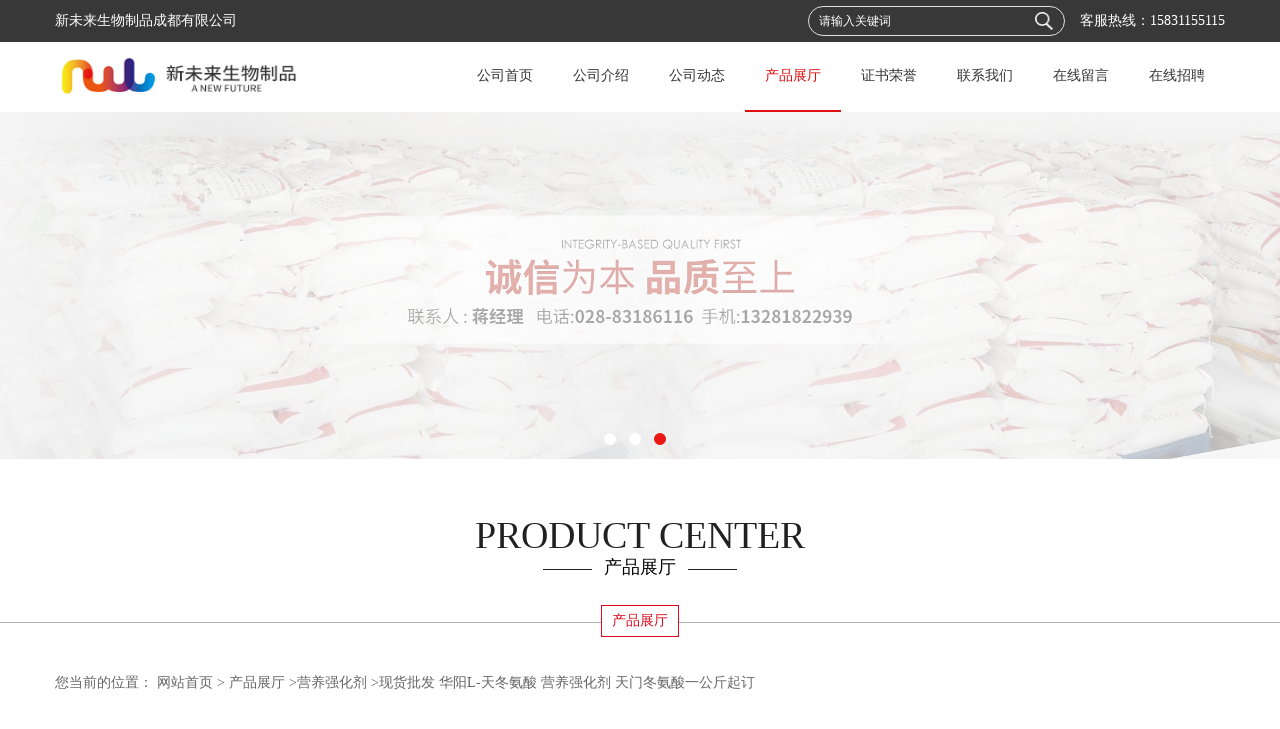

--- FILE ---
content_type: text/html; charset=utf-8
request_url: http://www.xinlweilaisw.com/products/show7574191.html
body_size: 7155
content:
<!DOCTYPE HTML>
<html>
<head>
<meta http-equiv="Content-Type" content="text/html; charset=utf-8" />
<meta name="viewport" content="width=device-width, initial-scale=1.0, maximum-scale=1.0, user-scalable=no" />
<title>现货批发 华阳L-天冬氨酸 营养强化剂 天门冬氨酸一公斤起订-新未来生物制品成都有限公司</title>
<meta http-equiv="keywords" content="现货批发 华阳L-天冬氨酸 营养强化剂 天门冬氨酸一公斤起订">
<meta http-equiv="description" content="中文名称:L-天门冬氨酸英文名称:L-Aspartic acidCAS号:56-84-8分子式:C4H7NO4天冬氨酸又称天门冬氨酸，是一种α-氨基酸，天冬氨酸的L-异构物是20种蛋白胺基酸之一，即蛋白质的构造单位。它的密码子是GAU和GAC。它与谷氨酸同为酸性氨基酸。天冬氨酸普遍存在于...">


<script>
    if(true){
        var curl = window.location.href;
        var defurl = "http://www.xinlweilaisw.com";
        if(curl.indexOf(defurl)<0){
            if (defurl.indexOf("http://")==0){
                curl = curl.replace(defurl.replace("http:","https:"),defurl);
            }else{
                curl = curl.replace(defurl.replace("https:","http:"),defurl);
            }
            window.location.href = curl;
        }
    }
</script>

<link rel="stylesheet" type="text/css" href="/web/mb/cn/gd_mb55/css/base.css">
<link rel="stylesheet" type="text/css" href="/web/mb/cn/gd_mb55/css/top.css">
<link rel="stylesheet" type="text/css" href="/web/mb/cn/gd_mb55/css/bottom.css">
<link rel="stylesheet" type="text/css" href="/web/mb/cn/gd_mb55/css/layout.css">
<link rel="stylesheet" type="text/css" href="/web/mb/cn/gd_mb55/css/swiper-3.4.2.min.css">
<script type="text/javascript" src="/web/mb/cn/gd_mb55/js/jquery-1.11.1.min.js"></script>
<script type="text/javascript" src="/web/mb/cn/gd_mb55/js/common.js"></script>
<script type="text/javascript" src="/web/mb/cn/gd_mb55/js/Swiper.js"></script>
<script type="text/javascript" src="/web/mb/cn/gd_mb55/js/Tony_Tab.js"></script><!--焦点图-->

</head>
<body>
<div class="tp_rt">
 <ul>
  <span>新未来生物制品成都有限公司</span>
	 <i>客服热线：<a href="Tel:15831155115">15831155115</a></i>
  <em>
     <form name="form_productSearch" id="form_productSearch" method="get" onsubmit="return searchProduct('product_sokey');">
   	  <input type="text" placeholder="请输入关键词"  name="keys" id="product_sokey" value="" class="tp_t_mx_t1"/>
	  <input type="button" value=""  onclick="searchProduct('product_sokey')" class="tp_t_mx_t2"/>
     </form>
  </em>
 </ul>
</div><!--tp_rt-->

<div class="header">
 <div class="clearfix top">
  <a href="/" class="logo_l">
		<img src="https://img7.21food.cn/img/msite/2019/9/30/xinweilai$e7a32b8ef93a_ef00.jpg" alt="新未来生物制品成都有限公司" title="食品级樱桃粉末,食品级杏仁粉末香精,食品级荔枝粉末,榴莲粉末「厂家价格」-新未来生物制品成都有限公司"/>
    </a>
  <div class="nav">
    <ul>
	<li  class=""><a  href="/"  title="公司首页" class="lrt">公司首页</a></li>
	<li  class=""><a  href="/about.html"  title="公司介绍" class="lrt">公司介绍</a></li>
	<li  class=""><a  href="/news/list--p1.html"  title="公司动态" class="lrt">公司动态</a></li>
	<li  class="omm"><a  href="/products/list--p1.html"  title="产品展厅" class="lrt">产品展厅</a></li>
	<li  class=""><a  href="/honors/list--p1.html"  title="证书荣誉" class="lrt">证书荣誉</a></li>
	<li  class=""><a  href="/contact.html"  title="联系我们" class="lrt">联系我们</a></li>
	<li  class=""><a  href="/feedback.html"  title="在线留言" class="lrt">在线留言</a></li>
	<li  class=""><a  href="/hr/"  title="在线招聘" class="lrt">在线招聘</a></li>
   </ul>
   </div><!--nav-->
  </div><!--top-->
  <a class="serch_dr" href="javascript:void(0)">&nbsp;</a>
  <a href="javascript:void(0)" class="mul_m"><span>&nbsp;</span></a>
 <div class="wap_men">
  <span class="ap_mt1">菜单</span>
  <em class="ap_mt12"><a href="javascript:void(0)">Close</a></em>
  <em class="ap_mt3">
	<a  href="/"  title="公司首页">公司首页</a>
	<a  href="/about.html"  title="公司介绍">公司介绍</a>
	<a  href="/news/list--p1.html"  title="公司动态">公司动态</a>
	<a  href="/products/list--p1.html"  title="产品展厅">产品展厅</a>
	<a  href="/honors/list--p1.html"  title="证书荣誉">证书荣誉</a>
	<a  href="/contact.html"  title="联系我们">联系我们</a>
	<a  href="/feedback.html"  title="在线留言">在线留言</a>
	<a  href="/hr/"  title="在线招聘">在线招聘</a>
  </em>
 </div><!--wap_men-->
</div><!--header--><div class="wap_secr">
 <ul>
   <span class="clst_xc">&nbsp;</span>
   <em>
	 <form name="form_productSearch" id="form_productSearch1" method="get" onsubmit="return searchProduct('product_sokey1');">
	  <input type="text" placeholder="输入搜索项"  name="keys" id="product_sokey1" value="" class="tp_t_mxt1"/>
	  <input type="button" value=""  onclick="searchProduct('product_sokey1')" class="tp_t_mxt2"/>
     </form>
   </em>
  </ul>
</div><!--wap_secr-->

<script src="/web/mb/publicJs/common.js"></script>
<script type="text/javascript">
    function searchProduct(keyid) {
        var inputid="product_sokey";
        if(keyid)inputid=keyid;
        var keys = $("#"+inputid).val();       // 搜索的关键词
        if(keys==""){
            tusi("请输入您要搜索的关键词");
            return false;
        }
        if (95323 > 0){
            location.href = "/products/list-catid-95323_-keys-"+URLEncode(keys)+"_--p1.html";
        }else {
            location.href = "/products/list-keys-"+URLEncode(keys)+"_--p1.html";
        }
        return false;
    }
</script>
<div class="banner-box slideBox">
 <div class="bd">
 <ul>
        <li><div class="m-width">
                <img src="https://img7.21food.cn/img/msite/2019/10/8/xinweilai1023034SN.jpg" alt=""/>
           </div>
		</li>
        <li><div class="m-width">
                <img src="https://img7.21food.cn/img/msite/2019/9/30/xinweilai1431040ZC.jpg" alt=""/>
           </div>
		</li>
        <li><div class="m-width">
                <img src="https://img7.21food.cn/img/msite/2019/9/30/xinweilai1431041Rw.jpg" alt=""/>
           </div>
		</li>
   </ul>
 </div>
<div class="banner-btn">
  <a class="prev" href="javascript:void(0);">&lt;</a>
  <a class="next" href="javascript:void(0);">&gt;</a>
   <div class="hd"><ul>
		 <li>&nbsp;</li>
		 <li>&nbsp;</li>
		 <li>&nbsp;</li>
   </ul>
  </div>
 </div><!--banner-btn-->
</div><!--banner-box-->


<div class="abr_dr1">
 <span>PRODUCT CENTER</span>
 <em><i>产品展厅</i></em>
</div><!--abr_dr1-->
<div class="abr_dr2">
 <ul>
  <li><a class="on">产品展厅</a></li>
 </ul>
</div><!--abr_dr2--> 
 
<div class="min_cet_m">
<style type="text/css">
.title_l{line-height:40px;margin:0px auto;font-size:14px;height:40px;overflow:hidden;}
.title_l a{color: #666;}
</style>


<div class="title_l">
  <div class="title_l_ul">您当前的位置：
                <a href="/" title="网站首页">网站首页</a> &gt;
                <a href="/products/list--p1.html">产品展厅</a>
                &gt;<a href="/products/list-catid-95323_--p1.html">营养强化剂</a>
                &gt;<a>现货批发 华阳L-天冬氨酸 营养强化剂 天门冬氨酸一公斤起订</a>
 </div><!--title_l_ul-->
</div><!--title_l-->

<link rel="stylesheet" type="text/css" href="/web/mb/publicCss/product.css">
<script src="/web/mb/publicJs/jqzoom.base.js?v=20230706"></script>
<script src="/web/mb/publicJs/jquery.jqzoom.js"></script>
<div class="list_box">
    <!-- showpic -->
    <div class="prolist" style="margin-top:20px;">
        <div class="pr_deti_main">
            <div class="clearfix pr_detai_top">
                <div class="wth674">
                    <div class="product-show">
                        <div class="region-detail-gallery">
                           
                            <div id="preview" class="spec-preview">
							  
                                <table width="360" height="360" border="0" cellspacing="0" cellpadding="0">
                                    <tr>
                                        <td width="360" height="360" align="center" valign="middle">
                                            <div class="prism-player" id="player-con" style="margin: 0px auto; display:none;"></div>
                                            <span class="jqzoom">
                                         <img src="https://img9.21food.cn/simg/product/2023/11/17/xinweilai01973261.jpg" jqimg="https://img9.21food.cn/img/product/2023/11/17/xinweilai01973261.jpg" class="cv_mfrt" alt="">
                                </span>
                                        </td>
                                    </tr>
                                </table>
                            </div><!--spec-preview-->
                            <div class="spec-scroll">
                                <div class="prev">&nbsp;</div>
                                <div class="next">&nbsp;</div>
                                <div class="items">
                                    <ul>
                                        <li
                                                class="add"
                                        ><img src="https://img9.21food.cn/simg/product/2023/11/17/xinweilai01973261.jpg" mid="https://img9.21food.cn/simg/product/2023/11/17/xinweilai01973261.jpg" big="https://img9.21food.cn/img/product/2023/11/17/xinweilai01973261.jpg" isvideo="0" onclick="preview(this,360);"></li>
                                    </ul>
                                </div><!--items-->
                            </div><!--spec-scroll-->
                            <!--缩图结束-->
                        </div>
                        <div class="det_plt">
                            <div class="product_title">现货批发 华阳L-天冬氨酸 营养强化剂 天门冬氨酸一公斤起订</div>
                            <div class="price-content">
                                <div class="dtai_pmt">
                                    <dl>
                                        <dd><em>起订量 (公斤)</em><span>价格</span></dd>
                                        <dd>
                                            <em>1-100</em><span><strong>￥</strong>24 /公斤</span>
                                        </dd>
                                        <dd>
                                            <em>100-1000</em><span><strong>￥</strong>22 /公斤</span>
                                        </dd>
                                        <dd>
                                            <em>≥1000</em><span><strong>￥</strong>20 /公斤</span>
                                        </dd>
                                    </dl>
                                </div><!--dth_pme-->
                                <div class="detail-texta">
                                    <div class="price-outer-div">
                                        <ul>
                                            <li><span>产地：<span>中国  国内</span></span></li>
                                        </ul>
                                        <div class="clear"></div>
                                    </div>

                                    <ul class="product-zd ">
                                        <li><strong>发布日期：</strong> 2020-08-01</li>
                                        <li><strong>更新日期：</strong> 2024-10-21</li>
                                    </ul>
                                </div>

                            </div>
                            <div class="detail-button">
                                <div class="prof_se_nd"><a href="/feedback.html?title=现货批发 华阳L-天冬氨酸 营养强化剂 天门冬氨酸一公斤起订" style="color:#fff;">发送咨询信息</a></div>
                            </div>
                        </div><!--det_plt-->
                        <div class="cl"></div>

                    </div>
                    <div class="cl"></div>
                </div>

            </div><!--pr_detai_top-->
            <div class="prof_all prof_width"><span>产品详请</span></div><!--prof_all-->
            <div class="prog_leg">

                <table width="100%" border="0" cellspacing="0" cellpadding="0" bgcolor="#f9f9f9">
                    <tbody>
                    <tr>
                        <td width="5%" height="45" align="left" nowrap="nowrap">主要用途 </td>
                        <td width="15%" height="45" align="left">
                            营养强化剂
                        </td>
                    </tr>
                    <tr>
                        <td width="5%" height="45" align="left" nowrap="nowrap">生产许可证编号 </td>
                        <td width="15%" height="45" align="left">
                            食品级
                        </td>
                    </tr>
                    <tr>
                        <td width="5%" height="45" align="left" nowrap="nowrap">CAS </td>
                        <td width="15%" height="45" align="left">
                            56-84-8
                        </td>
                    </tr>
                    <tr>
                        <td width="5%" height="45" align="left" nowrap="nowrap">型号 </td>
                        <td width="15%" height="45" align="left">
                            食品级
                        </td>
                    </tr>
                    <tr>
                        <td width="5%" height="45" align="left" nowrap="nowrap">包装规格 </td>
                        <td width="15%" height="45" align="left">
                            1*25
                        </td>
                    </tr>
                    <tr>
                        <td width="5%" height="45" align="left" nowrap="nowrap">外观 </td>
                        <td width="15%" height="45" align="left">
                            白色结晶或结晶性粉末
                        </td>
                    </tr>
                    <tr>
                        <td width="5%" height="45" align="left" nowrap="nowrap">保质期 </td>
                        <td width="15%" height="45" align="left">
                            24个月
                        </td>
                    </tr>
                    <tr>
                        <td width="5%" height="45" align="left" nowrap="nowrap">有效物质含量 </td>
                        <td width="15%" height="45" align="left">
                            99％
                        </td>
                    </tr>
                    <tr>
                        <td width="5%" height="45" align="left" nowrap="nowrap">主要营养成分 </td>
                        <td width="15%" height="45" align="left">
                            L-天冬氨酸
                        </td>
                    </tr>
                    <tr>
                        <td width="5%" height="45" align="left" nowrap="nowrap">含量 </td>
                        <td width="15%" height="45" align="left">
                            99％
                        </td>
                    </tr>
                    <tr>
                        <td width="5%" height="45" align="left" nowrap="nowrap">是否进口 </td>
                        <td width="15%" height="45" align="left">
                            否
                        </td>
                    </tr>
                    </tbody>
                </table>

            </div><!--prog_leg--><!--prog_leg-->
            <div class="ntf_pcde">
                <p><img max-width="100%" src="https://img9.21food.cn/img/product/2023/11/17/xinweilai01973261.jpg"/></p><p>中文名称:L-天门冬氨酸</p><p>英文名称:L-Aspartic acid</p><p>CAS号:<span class="Apple-tab-span" style="white-space:pre"></span>56-84-8</p><p>分子式:<span class="Apple-tab-span" style="white-space:pre"></span>C4H7NO4</p><p><br/></p><p>天冬氨酸又称天门冬氨酸，是一种α-氨基酸，天冬氨酸的L-异构物是20种蛋白胺基酸之一，即蛋白质的构造单位。它的密码子是GAU和GAC。它与谷氨酸同为酸性氨基酸。天冬氨酸普遍存在于生物合成作用中。它是生物体内赖氨酸、苏氨酸、异亮氨酸、蛋氨酸等氨基酸及嘌呤、嘧啶碱基的合成前体。</p><p><br/></p><p>性质与稳定性：</p><p>1.常温常压下性质稳定。</p><p>2.为天然产物，无毒。</p><p>3.存在于烟叶、烟气中</p><p><br/></p><p>L-天门冬氨酸，是一种α-氨基酸，天冬氨酸的L-异构物是20种蛋白胺基酸之一，即蛋白质的构造单位，它与谷氨酸同为酸性氨基酸。天冬氨酸普遍存在于生物合成作用中。它是生物体内赖氨酸、苏氨酸、异亮氨酸、蛋氨酸等氨基酸的合成前体。</p><p><br/></p><p>产品用途</p><p>在食品工业方面，L-天门冬氨酸是一种营养增补剂，添加于各种清凉饮料;是糖代用品阿斯巴甜的主要生产原料;</p><p>在化工方面，可以作为制造合成树脂的原料，大量用于合成环保材料聚天门冬氨酸;亦可作为化妆品的营养性添加剂等</p><p>天冬氨酸可作为营养增补剂，添加到各种清凉饮料中。</p><p><br/></p><p><img max-width="100%" src="https://img9.21food.cn/img/product/2023/11/16/xinweilai03253192.jpg"/></p>
            </div><!--ntf_pcde-->
        </div><!--pr_deti_main-->
    </div>
    <script>function tomessage(s,d){
        document.getElementById("stype").value=s;
        document.getElementById("sid").value=d;
        document.formdetail.method="POST";
        document.formdetail.submit();
    }</script>
    <form method="post" action="message.html" name="formdetail" id="formdetail">
        <input type="hidden" name="stype" id="stype" value="">
        <input type="hidden" name="sid" id="sid" value="">
    </form>
<style>.price-outer-div li{width: 100%;}
</style>


</div>



<style type="text/css">
.ews_t_t{line-height:45px;margin:0px auto;font-size:16px;height:45px;overflow:hidden;color:#333;font-weight:bold;text-align: left;}
.ews_t_tl{overflow:hidden;}
.ews_t_tl a{float:left;color:#555;display:block;height:36px;line-height:36px;padding:0px 15px;background:#eeeeee;font-size:14px;margin-right:20px;margin-bottom:20px;border-radius:6px;-moz-border-radius:6px;-webkit-border-radius:6px;text-align: left;}
.prto_zi_ul li{float:left;width:23%;margin-bottom:10px;padding-right:2%;list-style:none;}
.prto_zi_ul li table{width:100%;height:200px;}
.prto_zi_ul {padding:0px;margin:0px;width:100%;display:block;overflow:hidden;}
.prto_zi_ul li table img{max-width:100%;max-height:200px;}
.text_mdf{display:block;height:25px;overflow:hidden;color:#333;line-height:25px;font-size:14px;text-align:center;}
.text_mdf a{color:#333;}
.news_tag{padding:0px 20px;}

.swe_md{background:#fff;}
</style>

<div class="swe_md">

<div class="news_tag">
<div class="ews_t_t">相关产品：</div><!--ews_t_t-->
<ul class="prto_zi_ul">
    <li>
	  <table width="100%" border="0" cellspacing="0" cellpadding="0">
          <tr>
            <td align="center" valign="middle">
            <a href="/products/show6583850.html" target="_blank">
            <img src="https://img9.21food.cn/img/product/2023/11/15/xinweilai39328207.jpg" alt="">
             </a>
            </td>
          </tr>
         </table>
         <div class="text_mdf">
            <a href="/products/show6583850.html" target="_blank">供应/食品级 维生素C/ vc粉/抗坏血酸 水溶性抗氧化剂</a>
        </div>
    </li>
    <li>
	  <table width="100%" border="0" cellspacing="0" cellpadding="0">
          <tr>
            <td align="center" valign="middle">
            <a href="/products/show6581904.html" target="_blank">
            <img src="https://img9.21food.cn/img/product/2023/11/15/xinweilai33756389.jpg" alt="">
             </a>
            </td>
          </tr>
         </table>
         <div class="text_mdf">
            <a href="/products/show6581904.html" target="_blank">长期销售食品级D-异抗坏血酸钠食品护色剂防腐剂异VC钠</a>
        </div>
    </li>
    <li>
	  <table width="100%" border="0" cellspacing="0" cellpadding="0">
          <tr>
            <td align="center" valign="middle">
            <a href="/products/show6581520.html" target="_blank">
            <img src="https://img9.21food.cn/img/product/2023/11/15/xinweilai18146186.jpg" alt="">
             </a>
            </td>
          </tr>
         </table>
         <div class="text_mdf">
            <a href="/products/show6581520.html" target="_blank">苯甲酸钠食品级苯甲酸钠保鲜剂防腐剂含量99%</a>
        </div>
    </li>
    <li>
	  <table width="100%" border="0" cellspacing="0" cellpadding="0">
          <tr>
            <td align="center" valign="middle">
            <a href="/products/show6575190.html" target="_blank">
            <img src="https://img9.21food.cn/img/product/2023/11/22/xinweilai13754780.jpg" alt="">
             </a>
            </td>
          </tr>
         </table>
         <div class="text_mdf">
            <a href="/products/show6575190.html" target="_blank">聚丙烯酸钠食品级增稠剂稳定剂增筋剂</a>
        </div>
    </li>
</ul>
</div><!--news_tag-->
</div><!--swe_md--></div><!--min_cet_m-->

<script type="text/javascript" src="/web/mb/publicJs/common.js"></script>


<style typpe="text/css">
    .flot_cuext{width:174px;position:fixed;right:0px;top:100px;background:#006fed;padding:2px;}
    .lot_cu1{height:37px;}
    .lot_cu1 span{float:left;line-height:37px;color:#fff;font-size:18px;font-family:"微软雅黑";margin-left:10px;}
    .lot_cu2{background:#fff;padding:0px 11px 15px;}
    .lot_cu1 a{float:right;margin-top:11px;margin-right:9px;}
    .lot_cu2 dl{padding:10px 0px 15px;border-bottom:1px dashed #006fed;}
    .lot_cu2 dl dd{color:#314985;font-size:12px;line-height:35px;word-break:break-all;table-layout:fixed;overflow:hidden;}
    .lot_cu2 dl dd span{float:left;}
    .lot_cu2 dl dd em{float:left;}
    .lot_cu2 dl dd em img{margin-top:3px;}
    .lot_cu2 dl dd strong{color:#314985;font-size:14px;}
    .lot_cet1{margin:19px 0px;text-align:center;}
    .lot_cet2{width: 125px;height: 125px;margin:8px auto 10px;border:1px solid #eeeeee;text-align:center;padding:6px;}
    .lot_cet2 img{max-width: 110px;max-height: 110px;}
    .lot_cet3{text-align:center;line-height:25px;color:#314985;font-size:14px;font-family:"微软雅黑";}
    .flot_cuext{
        z-index: 999999;
    }
</style>



<script>
    function hideQq() {
        $(".flot_cuext").hide();
    }
</script>


<div class="footer">
  <div class="clearfix foo_ster">
   <ul>
    <li>
     <span>快捷导航</span>
     <em class="men_ncd">
      <a href="/about.html">公司介绍</a>
      <a href="/honors/list--p1.html">证书荣誉</a>
      <a href="/feedback.html">在线留言</a>
      <a href="/contact.html">联系方式</a>
     </em>
    </li>
    <li>
     <span>产品展厅</span>
     <em class="nes_mcdf">
				<a href="/products/list-catid-133030_--p1.html">氨基酸</a>
				<a href="/products/list-catid-94993_--p1.html">防腐剂</a>
				<a href="/products/list-catid-96896_--p1.html">抗氧化剂</a>
				<a href="/products/list-catid-94418_--p1.html">酶制剂</a>
     </em>
    </li>
    <li>
     <span>新闻动态</span>
     <em class="nes_mcdf">
	    <a href="/news/show114035.html">影响香精不稳定的因素有哪些？</a>
	    <a href="/news/show113742.html">耐高温杏仁粉末香精厂家直供</a>
	    <a href="/news/show111536.html">成都食品级荔枝粉末香精工厂|生产厂家</a>
	    <a href="/news/show111373.html">耐高温榴莲粉末香精使用说明</a>
     </em>
    </li> 
    <li>
     <span>联系我们</span>
     <dl class="lind_mdr2">
		<dd class="nd_mt1">联系人：宋</dd>
		<dd class="nd_mt2"><a href="tel:15831155115">电话：15831155115</a></dd>
		<dd class="nd_mt3">邮箱： <a href="email:565211897@qq.com">565211897@qq.com</a></dd>
		<dd class="nd_mt4">地址：长安区丰华路菜市场2号厅西2号</dd>
      </dl>
    </li>
   </ul>
  </div><!--foo_ster-->
  <div class="footer_b">
   版权所有 Copyright (©) 2026 
<a href="/sitemap.xml" target="_blank" class="zzb07link">XML</a>			
			  <br/>
            技术支持：
            <a href="https://www.21food.cn/" id="21food" class="TechnicalSupport" target="_blank">食品商务网</a>&nbsp;&nbsp;
            <a href="https://china.guidechem.com/" id="guidechem" class="TechnicalSupport" target="_blank">盖德化工网</a>&nbsp;&nbsp;
  </div><!--footer_b-->
 </div><!--footer-->

<script src="/js/jquery.cookie.js"></script>

<script>
    $("img").each(function(){
        if($(this).attr('src')=='') $(this).remove();
    });
    if(location.href.indexOf('/news/list')!=-1){
        $("img").error(function () {
            $(this).remove();
        });
    }else {
        $("img").error(function () {
            $(this).attr("src", "/images/nophoto.png");
        });
    }
</script>
<script type='text/javascript' src='https://tj.guidechem.com/js/visitcount3.js'></script> 
<script type='text/javascript' defer> 
var _visitCount_ = new VisitCount(); 
_visitCount_.dbName='foodcn'; 
_visitCount_.source='pc'; 
_visitCount_.sid=7574191; 
_visitCount_.clientkey='1769066397302_8012'; 
_visitCount_.comid=1461330; 
_visitCount_.vcomid=0; 
_visitCount_.keyword=''; 
_visitCount_.stype='pro'; 
_visitCount_.visittimes=1; 
_visitCount_.data=''; 
_visitCount_.types=''; 
_visitCount_.time='1769066397333'; 
_visitCount_.sign='f3ef96be68fea85d2706eeef38d67d07'; 
_visitCount_.sentReq(); 
function _doAction_(sid,stype,action,actiondata,scomid){
	_visitCount_.doaction(sid,stype,action,actiondata,scomid);
 }
</script>
<script type="text/javascript">
  $(".slideBox").slide({mainCell:".bd ul",autoPlay:true});
 </script>
</body>
</html>